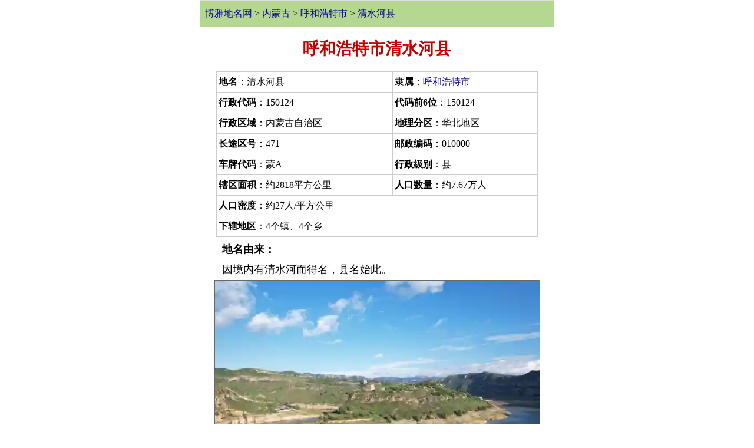

--- FILE ---
content_type: text/html
request_url: http://wap.tcmap.com.cn/neimenggu/qingshuihexian.html
body_size: 9730
content:
<!DOCTYPE html><html><head><title>呼和浩特市清水河县-博雅地名网</title>
<meta name="keywords" content="呼和浩特市清水河县地名网，呼和浩特市清水河县地名资料,清水河县,">
<meta name="description" content="　清水河县因境内有清水河而得名。位于内蒙古自治区中部，呼和浩特市最南端。东南与山西省平鲁县、偏关县为邻，西隔黄河与伊克昭盟准格尔旗相望，北连和林格尔县、托克托县。面积2859平方公里。自然地理清水河县地处内蒙古高原和黄土高原交接地带，地质构造属山西台背斜与内蒙古地轴相接之过渡带。岩石平缓，黄土覆盖较,清水河县行政区划,呼和浩特市清水河县地名资料">
<LINK REL="stylesheet" HREF="/css/csswap_2020.css">
<meta name="viewport" content="width=device-width,minimum-scale=1.0,maximum-scale=1.0"/>
<meta http-equiv="Content-Type" content="text/html; charset=gb2312">
<meta http-equiv="Cache-Control" content="no-transform, no-cache"/>
<meta http-equiv="Cache-Control" content="no-siteapp" />
<meta name="apple-mobile-web-app-capable" content="no" /> 
<meta name="apple-mobile-web-app-status-bar-style" content="black-translucent" />
<meta name="format-detection" content="telephone=no" />
<link rel="canonical" href="http://www.tcmap.com.cn/neimenggu/qingshuihexian.html"/>
<meta name="applicable-device"content="mobile">
</head><body><div  id=mainbao style="clear:both "><a href="/"  >博雅地名网</a> > <a href=/neimenggu/ class=blue >内蒙古</a>  > <a href="huhehaote.html" class=blue>呼和浩特市</a> > <a href="qingshuihexian.html" class=blue>清水河县</a></div>
<h1>呼和浩特市清水河县</h1><table width="91%"   border="0" cellpadding="3"  align=center cellspacing="1" bgcolor="cccccc"><tr bgcolor="#ffffff"><td  nowrap><strong>地名</strong>：清水河县</td><td nowrap ><strong>隶属</strong>：<a href="huhehaote.html"  class=blue >呼和浩特市</a></td></tr><tr bgcolor="#ffffff"><td  nowrap><strong>行政代码</strong>：150124</td><td nowrap ><strong>代码前6位</strong>：150124</td></tr><tr bgcolor="#ffffff"><td   nowrap> <strong>行政区域</strong>：内蒙古自治区 </td><td nowrap ><strong>地理分区</strong>：华北地区</td></tr><tr bgcolor="#ffffff"><td   nowrap><strong>长途区号</strong>：471 </td><td nowrap ><strong>邮政编码</strong>：010000</td></tr><tr bgcolor="#ffffff"><td nowrap><strong>车牌代码</strong>：蒙A</td><td nowrap><strong>行政级别</strong>：县</td></tr><tr bgcolor="#ffffff"><td  nowrap  ><strong>辖区面积</strong>：约2818平方公里</td><td  nowrap><strong>人口数量</strong>：约7.67万人</td></tr><tr bgcolor="#ffffff"><td  nowrap colspan="2"><strong>人口密度</strong>：约27人/平方公里</td></tr><tr bgcolor="#ffffff"><td nowrap   colspan="2"><strong>下辖地区</strong>：4个镇、4个乡</td></tr></table><div style="margin:5px 10px 1px 10px;" ><p><b>地名由来：</b></p><p>因境内有清水河而得名，县名始此。</p><div align=center ><a href=/landscape/133/laoniuwanhuanghedaxiagulvyouqu.html ><img src=http://img.tcmap.com.cn/129/1290/w718156608.jpg  alt=老牛湾黄河大峡谷旅游区 class=hpic></a></div><div align=center >老牛湾黄河大峡谷旅游区</div><div align=center ><a href=/landscape/133/laoniuwanhuanghedaxiagulvyouqu.html ><img src=http://img.tcmap.com.cn/129/1290/w718028636.jpg  alt=老牛湾黄河大峡谷旅游区 class=hpic></a></div><div align=center >老牛湾黄河大峡谷旅游区</div><p><b>基本介绍：</b></p><p>清水河县因境内有清水河而得名。位于内蒙古自治区中部，呼和浩特市最南端。东南与山西省平鲁县、偏关县为邻，西隔黄河与伊克昭盟准格尔旗相望，北连和林格尔县、托克托县。面积2859平方公里。<p>自然地理<p>清水河县地处内蒙古高原和黄土高原交接地带，地质构造属山西台背斜与内蒙古地轴相接之过渡带。岩石平缓，黄土覆盖较厚，地势由东南向西渐次低下，平均海拔高度1373．6米；境内以山地最多，滩川地甚少，整个地形是山、川、沟相间，山峦起伏，大体分为低缓丘陵区、低山丘陵区、五陵沟壑区、土石山区和冲积平原五大类型。<p>地处中温带，属半干旱典型的大陆性气候。由于地形复杂，境内地区气候变化差异明显。<p>主要特点为冬长<div align=right><p><a href=qingshuihexian_info.html>+查看详细清水河县概况>></a></p></div><p><b>荣誉排行：</b></p><p>2026年1月，被认定为<a href=/list/9/2025niandiyipiyiwujiaoyuyouzhijunhengfazhanxian.html  class=blue>2025年第一批义务教育优质均衡发展县（市、区）</a>。 </p><p>2025年5月，荣膺<a href=/list/2/neimengguzizhiqu2024nianxianyujieshuixingshehuijianshedabiaoqixian.html  class=blue>内蒙古自治区2024年县域节水型社会建设达标旗县（区）</a>称号。</p><p>2024年3月，交通运输部、农业农村部、国家邮政局命名清水河县为<a href=/list/5/disipisihaonongcunluquanguoshifanxian.html  class=blue>第四批“四好农村路”全国示范县</a>。</p><p>2023年3月，清水河县被授予<a href=/list/2/diliujieneimengguzizhiquwenmingchengshi.html  class=blue>第六届内蒙古自治区文明城市</a>称号。</p><p>2022年11月，清水河县被确定为<a href=/list/2/2022niansihaonongcunluquanguoshifanxian.html  class=blue>2022年“四好农村路”全国示范县</a>创建单位。</p><p>2022年6月，清水河县被授牌命名为<a href=/list/pinganneimenggujiansheshifanqixian.html  class=blue>平安内蒙古建设示范旗县（市、区）</a>。</p><p>2021年5月，根据<a href=/list/listdiqiciquanguorenkoupuchagedirenkou.html>第七次全国人口普查结果</a>，清水河县人口数量为7.67万人，位列<a href=/list/huhehaoteshigeqixianqurenkoushuliangpaixingbang.html  class=blue>呼和浩特市各旗县区人口数量排行榜</a>第9位，位列<a href=/list/neimenggugeqixianshiqurenkoushuliangpaixingbang.html  class=blue>内蒙古各旗县市区人口数量排行榜</a>第83位，位列<a href=/list/quanguogexianshiqurenkoushuliangpaixingbang.html  class=blue>全国各县市区人口数量排名</a>第2646位。</p><div align=right><p><a href=qingshuihexian_rongyu.html>+查看更多清水河县荣誉与相关排名>></a></p></div><p><b>历史沿革：</b><p>唐尧时，为朔方幽都地。</p><p>虞舜，属并州地（今太原）。</p><p>夏禹，为冀州地。</p><p>商，封为同性代子国西北地。</p><p>周，为要服地。</p><p>春秋，为北狄所居。</p><p>战国时，林胡族在这里游牧。</p><p>周赧王九年（前306年），赵武灵王征服林胡、楼烦，地归赵国云中郡。</p><p>秦始皇二十六年（前221年），实行郡县制。</p><p>在今托克托县城北古城置云中郡。</p><p>在今喇嘛湾镇缘胡山东南，黄河东岸拐上村东山坡处置桢陵县。</p><p>《汉书.地理志》载：“云中郡，秦置……县十一，桢陵，莽曰桢<div align=right><p><a href=qingshuihexian_history.html>+查看详细清水河县历史沿革>></a></p></div></p><div align=center ><a href=/landscape/133/laoniuwanhuanghedaxiagulvyouqu.html ><img src=http://img.tcmap.com.cn/129/1290/w718028636.jpg  class=hpic></a></div><div align=center ><a href=/landscape/133/laoniuwanhuanghedaxiagulvyouqu.html >老牛湾黄河大峡谷旅游区</a></div></div>
<div style="clear:both;margin:5px 0 0 0;"  ><div id=title1><a href=qingshuihexian_chengguanzhen.html  class=blue>城关镇</a></div><div ><p>清水河县城关镇位于县政府所在地，是全县政治、经济、文化中心。全镇总面积498平方公里，属丘陵山区。镇辖20个行政村（143个自然村），6个社区，总户数…<a href=qingshuihexian_chengguanzhen.html  class=blue>[详细]</a><br clear=all><nav id="list-nav"><ul><li><a href=qingshuihexian_chengguanzhen_yonganshequ.html class=blue >永安社区</a></li><li><a href=qingshuihexian_chengguanzhen_shengquanshequ.html class=blue >圣泉社区</a></li><li><a href=qingshuihexian_chengguanzhen_nanyuanshequ.html class=blue >南园社区</a></li><li><a href=qingshuihexian_chengguanzhen_huayuanshequ.html class=blue >花园社区</a></li><li><a href=qingshuihexian_chengguanzhen_pinganshequ.html class=blue >平安社区</a></li><li><a href=qingshuihexian_chengguanzhen_kunxinshequ.html class=blue >昆新社区</a></li><li><a href=qingshuihexian_chengguanzhen_jingaishequ.html class=blue >金盖社区</a></li><li><a href=qingshuihexian_chengguanzhen_yupingshequ.html class=blue >玉屏社区</a></li><li><a href=qingshuihexian_chengguanzhen_chengguancun.html class=blue >城关村</a></li><li><a href=qingshuihexian_chengguanzhen_shenchicun.html class=blue >神池夭村</a></li><li><a href=qingshuihexian_chengguanzhen_nangoucun.html class=blue >南沟村</a></li><li><a href=qingshuihexian_chengguanzhen_qijiagoucun.html class=blue >祁家沟村</a></li><li><a href=qingshuihexian_chengguanzhen_hejiashancun.html class=blue >贺家山村</a></li><li><a href=qingshuihexian_chengguanzhen_zhuangguyaocun.html class=blue >庄古窑村</a></li><li><a href=qingshuihexian_chengguanzhen_xiaomiaozicun.html class=blue >小庙子村</a></li><li><a href=qingshuihexian_chengguanzhen_panshangoucun.html class=blue >潘山沟村</a></li><li><a href=qingshuihexian_chengguanzhen_shugoucun.html class=blue >桦树沟村</a></li><li><a href=qingshuihexian_chengguanzhen_caojiagoucun.html class=blue >曹家沟村</a></li><li><a href=qingshuihexian_chengguanzhen_luzigoucun.html class=blue >芦子沟村</a></li><li><a href=qingshuihexian_chengguanzhen_zhijiyecun.html class=blue >只几也村</a></li><li><a href=qingshuihexian_chengguanzhen_shuimencun.html class=blue >水门村</a></li><li><a href=qingshuihexian_chengguanzhen_balongwancun.html class=blue >八龙湾村</a></li><li><a href=qingshuihexian_chengguanzhen_dawancun.html class=blue >大湾村</a></li><li><a href=qingshuihexian_chengguanzhen_yangjiayaocun.html class=blue >杨家窑村</a></li><li><a href=qingshuihexian_chengguanzhen_hanqingbacun.html class=blue >韩庆坝村</a></li><li><a href=qingshuihexian_chengguanzhen_shiwanzicun.html class=blue >石湾子村</a></li><li><a href=qingshuihexian_chengguanzhen_xishangoucun.html class=blue >西山沟村</a></li><li><a href=qingshuihexian_chengguanzhen_kongdulincun.html class=blue >孔读林村</a></li></ul></nav></div><div id=title1><a href=qingshuihexian_nuanquanxiang.html  class=blue>宏河镇</a></div><div ><p>宏河镇位于清水河县北部，北与和林格尔县接壤，南与城关镇相邻，东与五良太相邻，西与-湾镇相邻。交通较为便利，209国道、清喇公路、大准电气化铁路、托电铁…<a href=qingshuihexian_nuanquanxiang.html  class=blue>[详细]</a><br clear=all><nav id="list-nav"><ul><li><a href=qingshuihexian_nuanquanxiang_yuanziwancun.html class=blue >园子湾村</a></li><li><a href=qingshuihexian_nuanquanxiang_yijianfangcun.html class=blue >一间房村</a></li><li><a href=qingshuihexian_nuanquanxiang_fansiyaocun.html class=blue >范四窑村</a></li><li><a href=qingshuihexian_nuanquanxiang_gaomaoquanyaocun.html class=blue >高茂泉窑村</a></li><li><a href=qingshuihexian_nuanquanxiang_batuyecun.html class=blue >巴兔也村</a></li><li><a href=qingshuihexian_nuanquanxiang_jiefangcun.html class=blue >解放村</a></li><li><a href=qingshuihexian_nuanquanxiang_jiaonicun.html class=blue >胶泥峁村</a></li><li><a href=qingshuihexian_nuanquanxiang_huoshaoyecun.html class=blue >火烧也村</a></li><li><a href=qingshuihexian_nuanquanxiang_zhashaoyecun.html class=blue >栅梢也村</a></li><li><a href=qingshuihexian_nuanquanxiang_jubaozhuangcun.html class=blue >聚宝庄村</a></li></ul></nav></div><div id=title1><a href=qingshuihexian_lamawanzhen.html  class=blue>喇嘛湾镇</a></div><div ><p>-湾镇位于清水河县西北部，东与和林格尔县接壤，南与宏河镇相连，北与托克托县毗邻，西与准格尔旗隔黄河相望，处于呼和浩特、包头、鄂尔多斯“金三角”腹地。…<a href=qingshuihexian_lamawanzhen.html  class=blue>[详细]</a><br clear=all><nav id="list-nav"><ul><li><a href=qingshuihexian_lamawanzhen_yuejincun.html class=blue >跃进村</a></li><li><a href=qingshuihexian_lamawanzhen_qianjincun.html class=blue >前进村</a></li><li><a href=qingshuihexian_lamawanzhen_hongqicun.html class=blue >红旗村</a></li><li><a href=qingshuihexian_lamawanzhen_yushuwancun.html class=blue >榆树湾村</a></li><li><a href=qingshuihexian_lamawanzhen_fanshangoucun.html class=blue >樊山沟村</a></li><li><a href=qingshuihexian_lamawanzhen_yangxiliangcun.html class=blue >杨西梁村</a></li><li><a href=qingshuihexian_lamawanzhen_qianshilacun.html class=blue >前什拉村</a></li><li><a href=qingshuihexian_lamawanzhen_yanzhuangcun.html class=blue >葆艳庄村</a></li><li><a href=qingshuihexian_lamawanzhen_luosipingcun.html class=blue >落四坪村</a></li></ul></nav></div><div id=title1><a href=qingshuihexian_dantaizixiang.html  class=blue>老牛湾镇</a></div><div ><p>单台子乡位于清水河县西南58公里处，东邻北堡乡，北靠窑沟乡和城关镇，南与山西省万家寨以长城为界，西南与鄂尔多斯市准格尔旗隔黄河相望。全乡总面积305平…<a href=qingshuihexian_dantaizixiang.html  class=blue>[详细]</a><br clear=all><nav id="list-nav"><ul><li><a href=qingshuihexian_dantaizixiang_dantaizicun.html class=blue >单台子村</a></li><li><a href=qingshuihexian_dantaizixiang_zangliangcun.html class=blue >葬峁梁村</a></li><li><a href=qingshuihexian_dantaizixiang_shiziliangcun.html class=blue >狮子梁村</a></li><li><a href=qingshuihexian_dantaizixiang_yingpancun.html class=blue >营盘峁村</a></li><li><a href=qingshuihexian_dantaizixiang_shihuliangcun.html class=blue >石胡梁村</a></li><li><a href=qingshuihexian_dantaizixiang_dachaliangcun.html class=blue >大岔梁村</a></li><li><a href=qingshuihexian_dantaizixiang_houyangtacun.html class=blue >后阳塔村</a></li><li><a href=qingshuihexian_dantaizixiang_santaizicun.html class=blue >三台子村</a></li><li><a href=qingshuihexian_dantaizixiang_xujialiangcun.html class=blue >徐家梁村</a></li><li><a href=qingshuihexian_dantaizixiang_zhongjuliangcun.html class=blue >中咀梁村</a></li><li><a href=qingshuihexian_dantaizixiang_yangyacun.html class=blue >阳崖村</a></li><li><a href=qingshuihexian_dantaizixiang_xiaoyangtacun.html class=blue >小阳塔村</a></li></ul></nav></div><div id=title1><a href=qingshuihexian_yaogouxiang.html  class=blue>窑沟乡</a></div><div ><p>窑沟乡位于清水河县西南部，距县城29公里，向西与鄂尔多斯市准格尔旗隔河相望，南与单台子乡毗邻。辖14个行政村、114个自然村，总户数4868户，总人口…<a href=qingshuihexian_yaogouxiang.html  class=blue>[详细]</a><br clear=all><nav id="list-nav"><ul><li><a href=qingshuihexian_yaogouxiang_yaogoucun.html class=blue >窑沟村</a></li><li><a href=qingshuihexian_yaogouxiang_houjiadongcun.html class=blue >侯家圪洞村</a></li><li><a href=qingshuihexian_yaogouxiang_daozeshipancun.html class=blue >道则石盘村</a></li><li><a href=qingshuihexian_yaogouxiang_liuqingcun.html class=blue >柳青村</a></li><li><a href=qingshuihexian_yaogouxiang_nuanquanyecun.html class=blue >暖泉也村</a></li><li><a href=qingshuihexian_yaogouxiang_dajinggoucun.html class=blue >大井沟村</a></li><li><a href=qingshuihexian_yaogouxiang_taerliangcun.html class=blue >塔尔梁村</a></li><li><a href=qingshuihexian_yaogouxiang_yangpocun.html class=blue >阳坡村</a></li><li><a href=qingshuihexian_yaogouxiang_heifangoucun.html class=blue >黑矾沟村</a></li><li><a href=qingshuihexian_yaogouxiang_xiaogangfangcun.html class=blue >小缸房村</a></li><li><a href=qingshuihexian_yaogouxiang_mugoucun.html class=blue >栜木沟村</a></li><li><a href=qingshuihexian_yaogouxiang_bucanwacun.html class=blue >不灿洼村</a></li><li><a href=qingshuihexian_yaogouxiang_nanyecun.html class=blue >南也村</a></li><li><a href=qingshuihexian_yaogouxiang_duijiuyecun.html class=blue >对九也村</a></li></ul></nav></div><div id=title1><a href=qingshuihexian_beibaoxiang.html  class=blue>北堡乡</a></div><div ><p>北堡乡位于清水河县南部，209国道158公里处，距县城27公里。东南以明长城为界与山西省毗邻，东北与韭菜庄乡邻界，北与城关镇相连，西与窑沟乡接壤。全乡…<a href=qingshuihexian_beibaoxiang.html  class=blue>[详细]</a><br clear=all><nav id="list-nav"><ul><li><a href=qingshuihexian_beibaoxiang_yangwanzicun.html class=blue >阳湾子村</a></li><li><a href=qingshuihexian_beibaoxiang_changgoumencun.html class=blue >长沟门村</a></li><li><a href=qingshuihexian_beibaoxiang_dujiagoucun.html class=blue >杜家沟村</a></li><li><a href=qingshuihexian_beibaoxiang_nuanquancun.html class=blue >暖泉村</a></li><li><a href=qingshuihexian_beibaoxiang_badaocun.html class=blue >八道峁村</a></li><li><a href=qingshuihexian_beibaoxiang_shuangnianercun.html class=blue >双碾儿村</a></li><li><a href=qingshuihexian_beibaoxiang_sanhuangshuicun.html class=blue >三黄水村</a></li><li><a href=qingshuihexian_beibaoxiang_sidaopingcun.html class=blue >四道坪村</a></li><li><a href=qingshuihexian_beibaoxiang_duijiupingcun.html class=blue >对九坪村</a></li><li><a href=qingshuihexian_beibaoxiang_beibaocun.html class=blue >北堡村</a></li><li><a href=qingshuihexian_beibaoxiang_laoniupocun.html class=blue >老牛坡村</a></li><li><a href=qingshuihexian_beibaoxiang_shugoucun.html class=blue >桦树沟村</a></li><li><a href=qingshuihexian_beibaoxiang_laoxionggoucun.html class=blue >老熊沟村</a></li><li><a href=qingshuihexian_beibaoxiang_zhangfangwancun.html class=blue >丈房湾村</a></li></ul></nav></div><div id=title1><a href=qingshuihexian_jiucaizhuangxiang.html  class=blue>韭菜庄乡</a></div><div ><p>韭菜庄乡位于清水河县城东南26公里处，属革命老区，东以长城为界与山西省朔州市平鲁区接壤，南与本县北堡乡隔川相望，西与本县城关镇毗邻，北与和林县羊群沟乡…<a href=qingshuihexian_jiucaizhuangxiang.html  class=blue>[详细]</a><br clear=all><nav id="list-nav"><ul><li><a href=qingshuihexian_jiucaizhuangxiang_caizhuangcun.html class=blue >韮菜庄村</a></li><li><a href=qingshuihexian_jiucaizhuangxiang_beicaoniancun.html class=blue >北槽碾村</a></li><li><a href=qingshuihexian_jiucaizhuangxiang_shuangtaizicun.html class=blue >双台子村</a></li><li><a href=qingshuihexian_jiucaizhuangxiang_qianyingpancun.html class=blue >前营盘村</a></li><li><a href=qingshuihexian_jiucaizhuangxiang_beidongcun.html class=blue >北圪洞村</a></li><li><a href=qingshuihexian_jiucaizhuangxiang_shiqigoucun.html class=blue >十七沟村</a></li><li><a href=qingshuihexian_jiucaizhuangxiang_yushuzhuangcun.html class=blue >榆树庄村</a></li><li><a href=qingshuihexian_jiucaizhuangxiang_shizitacun.html class=blue >狮子塔村</a></li><li><a href=qingshuihexian_jiucaizhuangxiang_heishanzicun.html class=blue >黑山子村</a></li><li><a href=qingshuihexian_jiucaizhuangxiang_shuangjingzicun.html class=blue >双井子村</a></li><li><a href=qingshuihexian_jiucaizhuangxiang_pendiqingcun.html class=blue >盆地青村</a></li><li><a href=qingshuihexian_jiucaizhuangxiang_sanchahecun.html class=blue >三岔河村</a></li><li><a href=qingshuihexian_jiucaizhuangxiang_zuofengcun.html class=blue >座峰村</a></li><li><a href=qingshuihexian_jiucaizhuangxiang_zhumaocaocun.html class=blue >朱毛草村</a></li><li><a href=qingshuihexian_jiucaizhuangxiang_qidungoucun.html class=blue >七墩沟村</a></li><li><a href=qingshuihexian_jiucaizhuangxiang_duijiugoucun.html class=blue >对九沟村</a></li></ul></nav></div><div id=title1><a href=qingshuihexian_wuliangtaixiang.html  class=blue>五良太乡</a></div><div ><p>五良太乡位于清水河县北部，东北与和林格尔县接壤，南与城关镇相邻，西与宏河镇相邻。境内交通较为便利，羊喇公路、五良太至大红城小油路从乡境经过，各行政村都…<a href=qingshuihexian_wuliangtaixiang.html  class=blue>[详细]</a><br clear=all><nav id="list-nav"><ul><li><a href=qingshuihexian_wuliangtaixiang_wuliangtaicun.html class=blue >五良太村</a></li><li><a href=qingshuihexian_wuliangtaixiang_baiqicun.html class=blue >白旗夭村</a></li><li><a href=qingshuihexian_wuliangtaixiang_qingdougoucun.html class=blue >青豆沟村</a></li><li><a href=qingshuihexian_wuliangtaixiang_bocaiyingcun.html class=blue >菠菜营村</a></li><li><a href=qingshuihexian_wuliangtaixiang_kangshengzhuangcun.html class=blue >康圣庄村</a></li><li><a href=qingshuihexian_wuliangtaixiang_changhangoucun.html class=blue >厂汉沟村</a></li><li><a href=qingshuihexian_wuliangtaixiang_lamamiaocun.html class=blue >喇嘛庙村</a></li><li><a href=qingshuihexian_wuliangtaixiang_sanshiyihaocun.html class=blue >三十一号村</a></li></ul></nav></div></div> 
<br clear=all><div class=ht ><b>以下地名与清水河县面积相当：</b></div><ul id=listmore><li><a href="/guangxi/tiandongxian.html"   >广西百色市田东县</a></li><li><a href="/guizhou/pingtangxian.html"   >贵州省黔南州平塘县</a></li><li><a href="/henan/chuan.html"   >河南省南阳市淅川县</a></li><li><a href="/neimenggu/aershanshi_yiershizhen.html"   >内蒙古兴安盟阿尔山市五岔沟镇</a></li><li><a href="/yunnan/zhanyixian.html"   >云南省曲靖市沾益区</a></li><li><a href="/neimenggu/etuokeqi_sumitusumuxiang.html"   >内蒙古鄂尔多斯市鄂托克旗苏米图苏木</a></li></ul><div class=ht><a href=/view/index3491.html rel='nofollow' >到清水河县必去著名景点</a></div><ul id=listmore><li><a href=/landscape/27/nanshantougeminggenjudi.html rel='nofollow'  target=_blank >随州文化公园</a></li><li><a href=/landscape/107/suizhoushibowuguan.html rel='nofollow'  target=_blank >随州博物馆</a></li><li><a href=/landscape/20/zenghouyimu.html rel='nofollow'  target=_blank >曾侯乙墓</a></li><li><a href=/landscape/56/qiannianyinxinggu.html rel='nofollow'  target=_blank >千年银杏谷</a></li><li><a href=/landscape/50/suizhouxiyoushenhuashijienverguo.html rel='nofollow'  target=_blank >随州西游神话世界</a></li><li><a href=/landscape/8/cihu.html rel='nofollow'  target=_blank >云峰山万亩茶园</a></li></ul><br clear=all><div class=ht><a href=http://m1.usatour.com.cn/celebrity/index3491.html rel='nofollow' >清水河县相关名人</a></div><ul id=listmore><li><a href=http://m1.usatour.com.cn/history/11/tangchenggong.html rel='nofollow' >唐成公   (?～前505) </a></li><li><a href=http://m1.usatour.com.cn/history/3/chenmu34911181.html rel='nofollow' >陈牧   (?～25) </a></li><li><a href=http://m1.usatour.com.cn/history/7/zhangaiguo.html rel='nofollow' >张爱国    </a></li><li><a href=http://m1.usatour.com.cn/history/mingyuzhen.html rel='nofollow' >明玉珍   (1331～1366) 元末大夏政权的建立者</a></li><li><a href=http://m1.usatour.com.cn/history/7/liji34912336.html rel='nofollow' >李继膺   (1879～1963) </a></li><li><a href=http://m1.usatour.com.cn/history/7/liji34911865.html rel='nofollow' >李继桢   (1877～1954) </a></li></ul><br clear=all><div class=ht><a href=http://m.mpsj.com.cn/produce/index3491.html >清水河县特产与美食</a></div><ul id=listmore><li><a href=http://m.mpsj.com.cn/local/21/968F5DDE6CE16CE19752.html class=blue rel='nofollow' target=_blank>随州泡泡青</a></li><li><a href=http://m.mpsj.com.cn/local/46/968F5DDE53E494F6674F.html class=blue rel='nofollow' target=_blank>随州古银杏</a></li><li><a href=http://m.mpsj.com.cn/local/35/baishuwanjinyinhua.html class=blue rel='nofollow' target=_blank>柏树湾金银花</a></li><li><a href=http://m.mpsj.com.cn/local/35/wanhelanhua.html class=blue rel='nofollow' target=_blank>万和兰花</a></li><li><a href=http://m.mpsj.com.cn/local/10/6D2A5C719E21.html class=blue rel='nofollow' target=_blank>洪山鸡</a></li><li><a href=http://m.mpsj.com.cn/local/30/968F5DDE82BD8336.html class=blue rel='nofollow' target=_blank>随州芽茶</a></li></ul><div class=ht><a href=http://m.chinaquhua.cn/custom/index227.html >清水河县民俗文化</a></div><ul id=listmore><li><a href=http://m.chinaquhua.cn/culture/52/qingtongbianzhongzhizuojiyi.html target=_blank>青铜编钟制作技艺</a></li><li><a href=http://m.chinaquhua.cn/culture/40/errentai.html target=_blank>二人台</a></li><li><a href=http://m.chinaquhua.cn/culture/40/pashandiao.html target=_blank>爬山调</a></li><li><a href=http://m.chinaquhua.cn/culture/52/zhongyizhengguliaofasankonglishizhenggu.html target=_blank>中医正骨疗法（三空李氏正骨）</a></li><li><a href=http://m.chinaquhua.cn/culture/53/piyimengguzupiyi.html target=_blank>皮艺（蒙古族皮艺）</a></li><li><a href=http://m.chinaquhua.cn/culture/52/naoge.html target=_blank>脑阁</a></li></ul><ul id=listmore><div class=ht>清水河县排行榜</div><li><a href=/list/huhehaoteshigeqixianqurenkoushuliangpaixingbang.html  class=blue>呼和浩特市各旗县区人口数量排行榜  (第9名)</a></li><li><a href=/list/neimenggugeqixianshiqurenkoushuliangpaixingbang.html  class=blue>内蒙古各旗县市区人口数量排行榜  (第83名)</a></li><li><a href=/list/quanguogexianshiqurenkoushuliangpaixingbang.html  class=blue>全国各县市区人口数量排名  (第2646名)</a></li><li><a href=/list/2019neimenggushidazuimeixianchengpaixingbang.html  class=blue>2019内蒙古十大最美县城排行榜  (第4名)</a></li><li><a href=/list/3/huhehaoteshigexianshiquxiaqumianjipaixingbang.html  class=blue>呼和浩特市各县市区旗辖区面积排行榜  (第3名)</a></li><div class=ht>清水河县相关</div><li><a href=/list/9/2025niandiyipiyiwujiaoyuyouzhijunhengfazhanxian.html  class=blue>2025年第一批义务教育优质均衡发展县（市、区）</a></li><li><a href=/list/2/neimengguzizhiqu2024nianxianyujieshuixingshehuijianshedabiaoqixian.html  class=blue>内蒙古自治区2024年县域节水型社会建设达标旗县（区）</a></li><li><a href=/list/5/disipisihaonongcunluquanguoshifanxian.html  class=blue>第四批“四好农村路”全国示范县</a></li><li><a href=/list/2/diliujieneimengguzizhiquwenmingchengshi.html  class=blue>第六届内蒙古自治区文明城市</a></li><li><a href=/list/2/2022niansihaonongcunluquanguoshifanxian.html  class=blue>2022年“四好农村路”全国示范县</a></li><li><a href=/list/pinganneimenggujiansheshifanqixian.html  class=blue>平安内蒙古建设示范旗县（市、区）</a></li><li><a href=/list/hulianwangnongchanpinchucun.html  class=blue>“互联网＋”农产品出村进城工程试点县</a></li><li><a href=/list/dierpigemingwenwubaohuliyongpianqufenxianmingdan.html  class=blue>第二批革命文物保护利用片区分县名单</a></li><li><a href=/list/jinmixingxianyuyiliaoweishenggongtong.html  class=blue>紧密型县域医疗卫生共同体建设试点县</a></li><li><a href=/list/2018nianquanguoyiwujiaoyufazhan.html  class=blue>2018年全国义务教育发展基本均衡县（市、区）</a></li><li><a href=/list/2019zhongguozuimeixianyubangdan.html  class=blue>2019中国最美县域榜单</a></li><li><a href=/list/0/huhuanyongxianguojingdexianshiqu.html  class=blue>胡焕庸线过境的省市县区</a></li><li><a href=/list/6/qingshuihexiangexiangzhendimingyoulai.html  class=blue>清水河县各乡镇地名由来</a></li><li><a href=/list/2/huhehaoteshigexianqiqudimingyoulai.html  class=blue>呼和浩特市各县旗区地名由来</a></li><li><a href=/list/neimengguzizhiqugeshixianquqidimingyoulai.html  class=blue>内蒙古自治区各市县区旗地名由来</a></li><ul id=listmore></ul><li><a href=qingshuihexian_rongyu.html class=blue  >清水河县荣誉与相关排名</a></li><li><a href=qingshuihexian_info.html class=blue  >清水河县概况</a></li><li><a href=qingshuihexian_history.html class=blue  >清水河县历史沿革</a></li></ul><div class=ht>呼和浩特市行政区划:</div><ul id=listmore><li><a href=xinchengqu.html  >新城区</a></li><li><a href=huiminqu.html  >回民区</a></li><li><a href=yuquanqu.html  >玉泉区</a></li><li><a href=saihanqu.html  >赛罕区</a></li><li><a href=tumotezuoqi.html  >土默特左旗</a></li><li><a href=tuoketuoxian.html  >托克托县</a></li><li><a href=helingeerxian.html  >和林格尔县</a></li><li><a href=qingshuihexian.html  >清水河县</a></li><li><a href=wuchuanxian.html  >武川县</a></li><li><a href=huhehaote_jingjijishukaifaqu.html  >经济技术开发区</a></li></ul><script src=/js/search.js></script><div class=f12 align="center"><a href="http://www.tcmap.com.cn/neimenggu/qingshuihexian.html" target=_blank><strong>返回电脑版</strong></a></div><script src=/js/butwap.js></script></body></html>



--- FILE ---
content_type: text/html; charset=utf-8
request_url: https://www.google.com/recaptcha/api2/aframe
body_size: 270
content:
<!DOCTYPE HTML><html><head><meta http-equiv="content-type" content="text/html; charset=UTF-8"></head><body><script nonce="4iFiW_qZROwCOE4TqYQD8A">/** Anti-fraud and anti-abuse applications only. See google.com/recaptcha */ try{var clients={'sodar':'https://pagead2.googlesyndication.com/pagead/sodar?'};window.addEventListener("message",function(a){try{if(a.source===window.parent){var b=JSON.parse(a.data);var c=clients[b['id']];if(c){var d=document.createElement('img');d.src=c+b['params']+'&rc='+(localStorage.getItem("rc::a")?sessionStorage.getItem("rc::b"):"");window.document.body.appendChild(d);sessionStorage.setItem("rc::e",parseInt(sessionStorage.getItem("rc::e")||0)+1);localStorage.setItem("rc::h",'1769059034983');}}}catch(b){}});window.parent.postMessage("_grecaptcha_ready", "*");}catch(b){}</script></body></html>